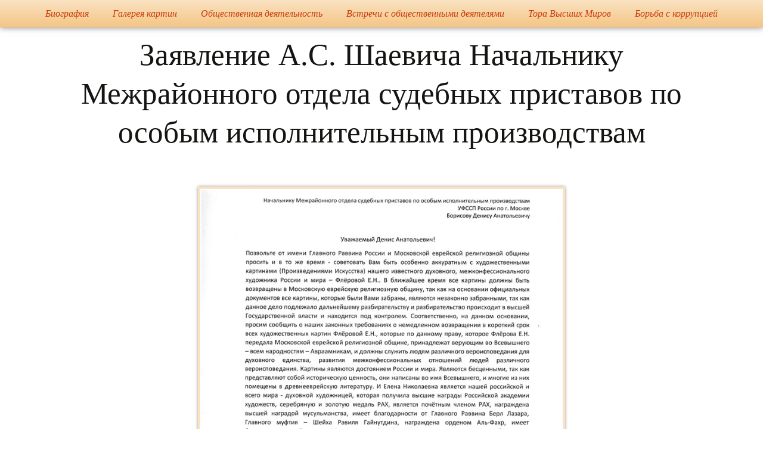

--- FILE ---
content_type: text/html; charset=UTF-8
request_url: https://flerova.ru/%D0%B0-%D1%81-%D1%88%D0%B0%D0%B5%D0%B2%D0%B8%D1%87-%D1%81%D1%83%D0%B4%D0%B5%D0%B1%D0%BD%D0%BE%D0%BC%D1%83-%D0%BF%D1%80%D0%B8%D1%81%D1%82%D0%B0%D0%B2%D1%83-2/
body_size: 10838
content:
<!DOCTYPE html>
<!--[if IE 7]>
<html class="ie ie7" lang="ru-RU">
<![endif]-->
<!--[if IE 8]>
<html class="ie ie8" lang="ru-RU">
<![endif]-->
<!--[if !(IE 7) & !(IE 8)]><!-->
<html lang="ru-RU">
<!--<![endif]-->
<head>
	<meta charset="UTF-8">
	<meta name="viewport" content="width=device-width">
	<title>Заявление А.С. Шаевича Начальнику Межрайонного отдела судебных приставов по особым исполнительным производствам | Флёрова Елена Николаевна</title>
	<link rel="profile" href="https://gmpg.org/xfn/11">
	<link rel="pingback" href="https://flerova.ru/xmlrpc.php">
	<!--[if lt IE 9]>
	<script src="https://flerova.ru/wp-content/themes/twentythirteen/js/html5.js"></script>
	<![endif]-->
	<meta name='robots' content='max-image-preview:large' />
<link rel='dns-prefetch' href='//fonts.googleapis.com' />
<link rel="alternate" type="application/rss+xml" title="Флёрова Елена Николаевна &raquo; Лента" href="https://flerova.ru/feed/" />
<link rel="alternate" type="application/rss+xml" title="Флёрова Елена Николаевна &raquo; Лента комментариев" href="https://flerova.ru/comments/feed/" />
<link rel="alternate" type="application/rss+xml" title="Флёрова Елена Николаевна &raquo; Лента комментариев к &laquo;Заявление А.С. Шаевича Начальнику Межрайонного отдела судебных приставов по особым исполнительным производствам&raquo;" href="https://flerova.ru/%d0%b0-%d1%81-%d1%88%d0%b0%d0%b5%d0%b2%d0%b8%d1%87-%d1%81%d1%83%d0%b4%d0%b5%d0%b1%d0%bd%d0%be%d0%bc%d1%83-%d0%bf%d1%80%d0%b8%d1%81%d1%82%d0%b0%d0%b2%d1%83-2/feed/" />
<script type="text/javascript">
/* <![CDATA[ */
window._wpemojiSettings = {"baseUrl":"https:\/\/s.w.org\/images\/core\/emoji\/15.0.3\/72x72\/","ext":".png","svgUrl":"https:\/\/s.w.org\/images\/core\/emoji\/15.0.3\/svg\/","svgExt":".svg","source":{"concatemoji":"https:\/\/flerova.ru\/wp-includes\/js\/wp-emoji-release.min.js?ver=6.5.2"}};
/*! This file is auto-generated */
!function(i,n){var o,s,e;function c(e){try{var t={supportTests:e,timestamp:(new Date).valueOf()};sessionStorage.setItem(o,JSON.stringify(t))}catch(e){}}function p(e,t,n){e.clearRect(0,0,e.canvas.width,e.canvas.height),e.fillText(t,0,0);var t=new Uint32Array(e.getImageData(0,0,e.canvas.width,e.canvas.height).data),r=(e.clearRect(0,0,e.canvas.width,e.canvas.height),e.fillText(n,0,0),new Uint32Array(e.getImageData(0,0,e.canvas.width,e.canvas.height).data));return t.every(function(e,t){return e===r[t]})}function u(e,t,n){switch(t){case"flag":return n(e,"\ud83c\udff3\ufe0f\u200d\u26a7\ufe0f","\ud83c\udff3\ufe0f\u200b\u26a7\ufe0f")?!1:!n(e,"\ud83c\uddfa\ud83c\uddf3","\ud83c\uddfa\u200b\ud83c\uddf3")&&!n(e,"\ud83c\udff4\udb40\udc67\udb40\udc62\udb40\udc65\udb40\udc6e\udb40\udc67\udb40\udc7f","\ud83c\udff4\u200b\udb40\udc67\u200b\udb40\udc62\u200b\udb40\udc65\u200b\udb40\udc6e\u200b\udb40\udc67\u200b\udb40\udc7f");case"emoji":return!n(e,"\ud83d\udc26\u200d\u2b1b","\ud83d\udc26\u200b\u2b1b")}return!1}function f(e,t,n){var r="undefined"!=typeof WorkerGlobalScope&&self instanceof WorkerGlobalScope?new OffscreenCanvas(300,150):i.createElement("canvas"),a=r.getContext("2d",{willReadFrequently:!0}),o=(a.textBaseline="top",a.font="600 32px Arial",{});return e.forEach(function(e){o[e]=t(a,e,n)}),o}function t(e){var t=i.createElement("script");t.src=e,t.defer=!0,i.head.appendChild(t)}"undefined"!=typeof Promise&&(o="wpEmojiSettingsSupports",s=["flag","emoji"],n.supports={everything:!0,everythingExceptFlag:!0},e=new Promise(function(e){i.addEventListener("DOMContentLoaded",e,{once:!0})}),new Promise(function(t){var n=function(){try{var e=JSON.parse(sessionStorage.getItem(o));if("object"==typeof e&&"number"==typeof e.timestamp&&(new Date).valueOf()<e.timestamp+604800&&"object"==typeof e.supportTests)return e.supportTests}catch(e){}return null}();if(!n){if("undefined"!=typeof Worker&&"undefined"!=typeof OffscreenCanvas&&"undefined"!=typeof URL&&URL.createObjectURL&&"undefined"!=typeof Blob)try{var e="postMessage("+f.toString()+"("+[JSON.stringify(s),u.toString(),p.toString()].join(",")+"));",r=new Blob([e],{type:"text/javascript"}),a=new Worker(URL.createObjectURL(r),{name:"wpTestEmojiSupports"});return void(a.onmessage=function(e){c(n=e.data),a.terminate(),t(n)})}catch(e){}c(n=f(s,u,p))}t(n)}).then(function(e){for(var t in e)n.supports[t]=e[t],n.supports.everything=n.supports.everything&&n.supports[t],"flag"!==t&&(n.supports.everythingExceptFlag=n.supports.everythingExceptFlag&&n.supports[t]);n.supports.everythingExceptFlag=n.supports.everythingExceptFlag&&!n.supports.flag,n.DOMReady=!1,n.readyCallback=function(){n.DOMReady=!0}}).then(function(){return e}).then(function(){var e;n.supports.everything||(n.readyCallback(),(e=n.source||{}).concatemoji?t(e.concatemoji):e.wpemoji&&e.twemoji&&(t(e.twemoji),t(e.wpemoji)))}))}((window,document),window._wpemojiSettings);
/* ]]> */
</script>
<style id='wp-emoji-styles-inline-css' type='text/css'>

	img.wp-smiley, img.emoji {
		display: inline !important;
		border: none !important;
		box-shadow: none !important;
		height: 1em !important;
		width: 1em !important;
		margin: 0 0.07em !important;
		vertical-align: -0.1em !important;
		background: none !important;
		padding: 0 !important;
	}
</style>
<link rel='stylesheet' id='wp-block-library-css' href='https://flerova.ru/wp-includes/css/dist/block-library/style.min.css?ver=6.5.2' type='text/css' media='all' />
<style id='classic-theme-styles-inline-css' type='text/css'>
/*! This file is auto-generated */
.wp-block-button__link{color:#fff;background-color:#32373c;border-radius:9999px;box-shadow:none;text-decoration:none;padding:calc(.667em + 2px) calc(1.333em + 2px);font-size:1.125em}.wp-block-file__button{background:#32373c;color:#fff;text-decoration:none}
</style>
<style id='global-styles-inline-css' type='text/css'>
body{--wp--preset--color--black: #000000;--wp--preset--color--cyan-bluish-gray: #abb8c3;--wp--preset--color--white: #ffffff;--wp--preset--color--pale-pink: #f78da7;--wp--preset--color--vivid-red: #cf2e2e;--wp--preset--color--luminous-vivid-orange: #ff6900;--wp--preset--color--luminous-vivid-amber: #fcb900;--wp--preset--color--light-green-cyan: #7bdcb5;--wp--preset--color--vivid-green-cyan: #00d084;--wp--preset--color--pale-cyan-blue: #8ed1fc;--wp--preset--color--vivid-cyan-blue: #0693e3;--wp--preset--color--vivid-purple: #9b51e0;--wp--preset--gradient--vivid-cyan-blue-to-vivid-purple: linear-gradient(135deg,rgba(6,147,227,1) 0%,rgb(155,81,224) 100%);--wp--preset--gradient--light-green-cyan-to-vivid-green-cyan: linear-gradient(135deg,rgb(122,220,180) 0%,rgb(0,208,130) 100%);--wp--preset--gradient--luminous-vivid-amber-to-luminous-vivid-orange: linear-gradient(135deg,rgba(252,185,0,1) 0%,rgba(255,105,0,1) 100%);--wp--preset--gradient--luminous-vivid-orange-to-vivid-red: linear-gradient(135deg,rgba(255,105,0,1) 0%,rgb(207,46,46) 100%);--wp--preset--gradient--very-light-gray-to-cyan-bluish-gray: linear-gradient(135deg,rgb(238,238,238) 0%,rgb(169,184,195) 100%);--wp--preset--gradient--cool-to-warm-spectrum: linear-gradient(135deg,rgb(74,234,220) 0%,rgb(151,120,209) 20%,rgb(207,42,186) 40%,rgb(238,44,130) 60%,rgb(251,105,98) 80%,rgb(254,248,76) 100%);--wp--preset--gradient--blush-light-purple: linear-gradient(135deg,rgb(255,206,236) 0%,rgb(152,150,240) 100%);--wp--preset--gradient--blush-bordeaux: linear-gradient(135deg,rgb(254,205,165) 0%,rgb(254,45,45) 50%,rgb(107,0,62) 100%);--wp--preset--gradient--luminous-dusk: linear-gradient(135deg,rgb(255,203,112) 0%,rgb(199,81,192) 50%,rgb(65,88,208) 100%);--wp--preset--gradient--pale-ocean: linear-gradient(135deg,rgb(255,245,203) 0%,rgb(182,227,212) 50%,rgb(51,167,181) 100%);--wp--preset--gradient--electric-grass: linear-gradient(135deg,rgb(202,248,128) 0%,rgb(113,206,126) 100%);--wp--preset--gradient--midnight: linear-gradient(135deg,rgb(2,3,129) 0%,rgb(40,116,252) 100%);--wp--preset--font-size--small: 13px;--wp--preset--font-size--medium: 20px;--wp--preset--font-size--large: 36px;--wp--preset--font-size--x-large: 42px;--wp--preset--spacing--20: 0.44rem;--wp--preset--spacing--30: 0.67rem;--wp--preset--spacing--40: 1rem;--wp--preset--spacing--50: 1.5rem;--wp--preset--spacing--60: 2.25rem;--wp--preset--spacing--70: 3.38rem;--wp--preset--spacing--80: 5.06rem;--wp--preset--shadow--natural: 6px 6px 9px rgba(0, 0, 0, 0.2);--wp--preset--shadow--deep: 12px 12px 50px rgba(0, 0, 0, 0.4);--wp--preset--shadow--sharp: 6px 6px 0px rgba(0, 0, 0, 0.2);--wp--preset--shadow--outlined: 6px 6px 0px -3px rgba(255, 255, 255, 1), 6px 6px rgba(0, 0, 0, 1);--wp--preset--shadow--crisp: 6px 6px 0px rgba(0, 0, 0, 1);}:where(.is-layout-flex){gap: 0.5em;}:where(.is-layout-grid){gap: 0.5em;}body .is-layout-flow > .alignleft{float: left;margin-inline-start: 0;margin-inline-end: 2em;}body .is-layout-flow > .alignright{float: right;margin-inline-start: 2em;margin-inline-end: 0;}body .is-layout-flow > .aligncenter{margin-left: auto !important;margin-right: auto !important;}body .is-layout-constrained > .alignleft{float: left;margin-inline-start: 0;margin-inline-end: 2em;}body .is-layout-constrained > .alignright{float: right;margin-inline-start: 2em;margin-inline-end: 0;}body .is-layout-constrained > .aligncenter{margin-left: auto !important;margin-right: auto !important;}body .is-layout-constrained > :where(:not(.alignleft):not(.alignright):not(.alignfull)){max-width: var(--wp--style--global--content-size);margin-left: auto !important;margin-right: auto !important;}body .is-layout-constrained > .alignwide{max-width: var(--wp--style--global--wide-size);}body .is-layout-flex{display: flex;}body .is-layout-flex{flex-wrap: wrap;align-items: center;}body .is-layout-flex > *{margin: 0;}body .is-layout-grid{display: grid;}body .is-layout-grid > *{margin: 0;}:where(.wp-block-columns.is-layout-flex){gap: 2em;}:where(.wp-block-columns.is-layout-grid){gap: 2em;}:where(.wp-block-post-template.is-layout-flex){gap: 1.25em;}:where(.wp-block-post-template.is-layout-grid){gap: 1.25em;}.has-black-color{color: var(--wp--preset--color--black) !important;}.has-cyan-bluish-gray-color{color: var(--wp--preset--color--cyan-bluish-gray) !important;}.has-white-color{color: var(--wp--preset--color--white) !important;}.has-pale-pink-color{color: var(--wp--preset--color--pale-pink) !important;}.has-vivid-red-color{color: var(--wp--preset--color--vivid-red) !important;}.has-luminous-vivid-orange-color{color: var(--wp--preset--color--luminous-vivid-orange) !important;}.has-luminous-vivid-amber-color{color: var(--wp--preset--color--luminous-vivid-amber) !important;}.has-light-green-cyan-color{color: var(--wp--preset--color--light-green-cyan) !important;}.has-vivid-green-cyan-color{color: var(--wp--preset--color--vivid-green-cyan) !important;}.has-pale-cyan-blue-color{color: var(--wp--preset--color--pale-cyan-blue) !important;}.has-vivid-cyan-blue-color{color: var(--wp--preset--color--vivid-cyan-blue) !important;}.has-vivid-purple-color{color: var(--wp--preset--color--vivid-purple) !important;}.has-black-background-color{background-color: var(--wp--preset--color--black) !important;}.has-cyan-bluish-gray-background-color{background-color: var(--wp--preset--color--cyan-bluish-gray) !important;}.has-white-background-color{background-color: var(--wp--preset--color--white) !important;}.has-pale-pink-background-color{background-color: var(--wp--preset--color--pale-pink) !important;}.has-vivid-red-background-color{background-color: var(--wp--preset--color--vivid-red) !important;}.has-luminous-vivid-orange-background-color{background-color: var(--wp--preset--color--luminous-vivid-orange) !important;}.has-luminous-vivid-amber-background-color{background-color: var(--wp--preset--color--luminous-vivid-amber) !important;}.has-light-green-cyan-background-color{background-color: var(--wp--preset--color--light-green-cyan) !important;}.has-vivid-green-cyan-background-color{background-color: var(--wp--preset--color--vivid-green-cyan) !important;}.has-pale-cyan-blue-background-color{background-color: var(--wp--preset--color--pale-cyan-blue) !important;}.has-vivid-cyan-blue-background-color{background-color: var(--wp--preset--color--vivid-cyan-blue) !important;}.has-vivid-purple-background-color{background-color: var(--wp--preset--color--vivid-purple) !important;}.has-black-border-color{border-color: var(--wp--preset--color--black) !important;}.has-cyan-bluish-gray-border-color{border-color: var(--wp--preset--color--cyan-bluish-gray) !important;}.has-white-border-color{border-color: var(--wp--preset--color--white) !important;}.has-pale-pink-border-color{border-color: var(--wp--preset--color--pale-pink) !important;}.has-vivid-red-border-color{border-color: var(--wp--preset--color--vivid-red) !important;}.has-luminous-vivid-orange-border-color{border-color: var(--wp--preset--color--luminous-vivid-orange) !important;}.has-luminous-vivid-amber-border-color{border-color: var(--wp--preset--color--luminous-vivid-amber) !important;}.has-light-green-cyan-border-color{border-color: var(--wp--preset--color--light-green-cyan) !important;}.has-vivid-green-cyan-border-color{border-color: var(--wp--preset--color--vivid-green-cyan) !important;}.has-pale-cyan-blue-border-color{border-color: var(--wp--preset--color--pale-cyan-blue) !important;}.has-vivid-cyan-blue-border-color{border-color: var(--wp--preset--color--vivid-cyan-blue) !important;}.has-vivid-purple-border-color{border-color: var(--wp--preset--color--vivid-purple) !important;}.has-vivid-cyan-blue-to-vivid-purple-gradient-background{background: var(--wp--preset--gradient--vivid-cyan-blue-to-vivid-purple) !important;}.has-light-green-cyan-to-vivid-green-cyan-gradient-background{background: var(--wp--preset--gradient--light-green-cyan-to-vivid-green-cyan) !important;}.has-luminous-vivid-amber-to-luminous-vivid-orange-gradient-background{background: var(--wp--preset--gradient--luminous-vivid-amber-to-luminous-vivid-orange) !important;}.has-luminous-vivid-orange-to-vivid-red-gradient-background{background: var(--wp--preset--gradient--luminous-vivid-orange-to-vivid-red) !important;}.has-very-light-gray-to-cyan-bluish-gray-gradient-background{background: var(--wp--preset--gradient--very-light-gray-to-cyan-bluish-gray) !important;}.has-cool-to-warm-spectrum-gradient-background{background: var(--wp--preset--gradient--cool-to-warm-spectrum) !important;}.has-blush-light-purple-gradient-background{background: var(--wp--preset--gradient--blush-light-purple) !important;}.has-blush-bordeaux-gradient-background{background: var(--wp--preset--gradient--blush-bordeaux) !important;}.has-luminous-dusk-gradient-background{background: var(--wp--preset--gradient--luminous-dusk) !important;}.has-pale-ocean-gradient-background{background: var(--wp--preset--gradient--pale-ocean) !important;}.has-electric-grass-gradient-background{background: var(--wp--preset--gradient--electric-grass) !important;}.has-midnight-gradient-background{background: var(--wp--preset--gradient--midnight) !important;}.has-small-font-size{font-size: var(--wp--preset--font-size--small) !important;}.has-medium-font-size{font-size: var(--wp--preset--font-size--medium) !important;}.has-large-font-size{font-size: var(--wp--preset--font-size--large) !important;}.has-x-large-font-size{font-size: var(--wp--preset--font-size--x-large) !important;}
.wp-block-navigation a:where(:not(.wp-element-button)){color: inherit;}
:where(.wp-block-post-template.is-layout-flex){gap: 1.25em;}:where(.wp-block-post-template.is-layout-grid){gap: 1.25em;}
:where(.wp-block-columns.is-layout-flex){gap: 2em;}:where(.wp-block-columns.is-layout-grid){gap: 2em;}
.wp-block-pullquote{font-size: 1.5em;line-height: 1.6;}
</style>
<link rel='stylesheet' id='twentythirteen-fonts-css' href='https://fonts.googleapis.com/css?family=Source+Sans+Pro%3A300%2C400%2C700%2C300italic%2C400italic%2C700italic%7CBitter%3A400%2C700&#038;subset=latin%2Clatin-ext' type='text/css' media='all' />
<link rel='stylesheet' id='genericons-css' href='https://flerova.ru/wp-content/themes/twentythirteen/genericons/genericons.css?ver=3.03' type='text/css' media='all' />
<link rel='stylesheet' id='twentythirteen-style-css' href='https://flerova.ru/wp-content/themes/twentythirteen/style.css?ver=2013-07-18' type='text/css' media='all' />
<!--[if lt IE 9]>
<link rel='stylesheet' id='twentythirteen-ie-css' href='https://flerova.ru/wp-content/themes/twentythirteen/css/ie.css?ver=2013-07-18' type='text/css' media='all' />
<![endif]-->
<link rel='stylesheet' id='slb_core-css' href='https://flerova.ru/wp-content/plugins/simple-lightbox/client/css/app.css?ver=2.9.3' type='text/css' media='all' />
<script type="text/javascript" src="https://flerova.ru/wp-includes/js/jquery/jquery.min.js?ver=3.7.1" id="jquery-core-js"></script>
<script type="text/javascript" src="https://flerova.ru/wp-includes/js/jquery/jquery-migrate.min.js?ver=3.4.1" id="jquery-migrate-js"></script>
<link rel="https://api.w.org/" href="https://flerova.ru/wp-json/" /><link rel="alternate" type="application/json" href="https://flerova.ru/wp-json/wp/v2/pages/5953" /><link rel="EditURI" type="application/rsd+xml" title="RSD" href="https://flerova.ru/xmlrpc.php?rsd" />
<meta name="generator" content="WordPress 6.5.2" />
<link rel="canonical" href="https://flerova.ru/%d0%b0-%d1%81-%d1%88%d0%b0%d0%b5%d0%b2%d0%b8%d1%87-%d1%81%d1%83%d0%b4%d0%b5%d0%b1%d0%bd%d0%be%d0%bc%d1%83-%d0%bf%d1%80%d0%b8%d1%81%d1%82%d0%b0%d0%b2%d1%83-2/" />
<link rel='shortlink' href='https://flerova.ru/?p=5953' />
<link rel="alternate" type="application/json+oembed" href="https://flerova.ru/wp-json/oembed/1.0/embed?url=https%3A%2F%2Fflerova.ru%2F%25d0%25b0-%25d1%2581-%25d1%2588%25d0%25b0%25d0%25b5%25d0%25b2%25d0%25b8%25d1%2587-%25d1%2581%25d1%2583%25d0%25b4%25d0%25b5%25d0%25b1%25d0%25bd%25d0%25be%25d0%25bc%25d1%2583-%25d0%25bf%25d1%2580%25d0%25b8%25d1%2581%25d1%2582%25d0%25b0%25d0%25b2%25d1%2583-2%2F" />
<link rel="alternate" type="text/xml+oembed" href="https://flerova.ru/wp-json/oembed/1.0/embed?url=https%3A%2F%2Fflerova.ru%2F%25d0%25b0-%25d1%2581-%25d1%2588%25d0%25b0%25d0%25b5%25d0%25b2%25d0%25b8%25d1%2587-%25d1%2581%25d1%2583%25d0%25b4%25d0%25b5%25d0%25b1%25d0%25bd%25d0%25be%25d0%25bc%25d1%2583-%25d0%25bf%25d1%2580%25d0%25b8%25d1%2581%25d1%2582%25d0%25b0%25d0%25b2%25d1%2583-2%2F&#038;format=xml" />
	<style type="text/css" id="twentythirteen-header-css">
			.site-title,
		.site-description {
			position: absolute;
			clip: rect(1px 1px 1px 1px); /* IE7 */
			clip: rect(1px, 1px, 1px, 1px);
		}
			.site-header .home-link {
			min-height: 0;
		}
		</style>
	<link rel="icon" href="https://flerova.ru/wp-content/uploads/2021/06/cropped-medal-e1624120700971-32x32.jpg" sizes="32x32" />
<link rel="icon" href="https://flerova.ru/wp-content/uploads/2021/06/cropped-medal-e1624120700971-192x192.jpg" sizes="192x192" />
<link rel="apple-touch-icon" href="https://flerova.ru/wp-content/uploads/2021/06/cropped-medal-e1624120700971-180x180.jpg" />
<meta name="msapplication-TileImage" content="https://flerova.ru/wp-content/uploads/2021/06/cropped-medal-e1624120700971-270x270.jpg" />
</head>

<body class="page-template-default page page-id-5953 single-author no-avatars">
<!-- Yandex.Metrika counter -->
<script type="text/javascript">
    (function (d, w, c) {
        (w[c] = w[c] || []).push(function() {
            try {
                w.yaCounter34273050 = new Ya.Metrika({
                    id:34273050,
                    clickmap:true,
                    trackLinks:true,
                    accurateTrackBounce:true,
                    webvisor:true
                });
            } catch(e) { }
        });

        var n = d.getElementsByTagName("script")[0],
            s = d.createElement("script"),
            f = function () { n.parentNode.insertBefore(s, n); };
        s.type = "text/javascript";
        s.async = true;
        s.src = "https://mc.yandex.ru/metrika/watch.js";

        if (w.opera == "[object Opera]") {
            d.addEventListener("DOMContentLoaded", f, false);
        } else { f(); }
    })(document, window, "yandex_metrika_callbacks");
</script>
<noscript><div><img src="https://mc.yandex.ru/watch/34273050" style="position:absolute; left:-9999px;" alt="" /></div></noscript>
<!-- /Yandex.Metrika counter -->
		<header id="masthead" class="site-header" role="banner">
			<a class="home-link" href="https://flerova.ru/" title="Флёрова Елена Николаевна" rel="home">
				<h1 class="site-title">Флёрова Елена Николаевна</h1>
				<h2 class="site-description">Художник, Официальный сайт</h2>
			</a>

			<div id="navbar" class="navbar">
				<nav id="site-navigation" class="navigation main-navigation" role="navigation">
					<button class="menu-toggle">Навигация</button>
					<a class="screen-reader-text skip-link" href="#content" title="Переход">Переход</a>
					<div class="menu-navigation-container"><ul id="primary-menu" class="nav-menu"><li id="menu-item-96" class="menu-item menu-item-type-post_type menu-item-object-page menu-item-home menu-item-has-children menu-item-96"><a href="https://flerova.ru/">Биография</a>
<ul class="sub-menu">
	<li id="menu-item-7354" class="menu-item menu-item-type-post_type menu-item-object-page menu-item-7354"><a href="https://flerova.ru/%d0%b8%d0%bd%d1%84%d0%be%d1%80%d0%bc%d0%b0%d1%86%d0%b8%d1%8f-%d0%be-%d0%b8%d0%b7%d0%b2%d0%b5%d1%81%d1%82%d0%bd%d0%be%d1%81%d1%82%d0%b8/">Информация</a></li>
	<li id="menu-item-3696" class="menu-item menu-item-type-post_type menu-item-object-page menu-item-3696"><a href="https://flerova.ru/%d0%b3%d1%80%d0%b0%d0%bc%d0%be%d1%82%d1%8b/">Грамоты</a></li>
	<li id="menu-item-3697" class="menu-item menu-item-type-post_type menu-item-object-page menu-item-has-children menu-item-3697"><a href="https://flerova.ru/%d0%bf%d1%83%d0%b1%d0%bb%d0%b8%d0%ba%d0%b0%d1%86%d0%b8%d0%b8-%d0%b2-%d0%bf%d1%80%d0%b5%d1%81%d1%81%d0%b5/">Публикации в прессе</a>
	<ul class="sub-menu">
		<li id="menu-item-4081" class="menu-item menu-item-type-post_type menu-item-object-page menu-item-4081"><a href="https://flerova.ru/%d0%b6%d1%83%d1%80%d0%bd%d0%b0%d0%bb-%d0%ba%d1%83%d0%bb%d1%8c%d1%82%d1%83%d1%80%d0%b0/">Журнал Культура</a></li>
	</ul>
</li>
	<li id="menu-item-3917" class="menu-item menu-item-type-post_type menu-item-object-page menu-item-3917"><a href="https://flerova.ru/%d1%83%d1%87%d0%b5%d0%bd%d0%b8%d0%ba%d0%b8-%d0%b8-%d1%83%d1%87%d0%b5%d0%bd%d0%b8%d1%86%d1%8b-%d0%b5%d0%bb%d0%b5%d0%bd%d1%8b-%d1%84%d0%bb%d1%91%d1%80%d0%be%d0%b2%d0%be%d0%b9/">Ученики и ученицы</a></li>
</ul>
</li>
<li id="menu-item-59" class="menu-item menu-item-type-post_type menu-item-object-page menu-item-has-children menu-item-59"><a href="https://flerova.ru/%d0%ba%d0%b0%d1%80%d1%82%d0%b8%d0%bd%d1%8b/">Галерея картин</a>
<ul class="sub-menu">
	<li id="menu-item-3688" class="menu-item menu-item-type-post_type menu-item-object-page menu-item-3688"><a href="https://flerova.ru/%d0%bf%d0%be%d1%80%d1%82%d1%80%d0%b5%d1%82%d1%8b/">Портреты</a></li>
	<li id="menu-item-3689" class="menu-item menu-item-type-post_type menu-item-object-page menu-item-3689"><a href="https://flerova.ru/%d0%b5%d0%b2%d1%80%d0%b5%d0%b9%d1%81%d0%ba%d0%b0%d1%8f-%d0%b6%d0%b8%d0%b2%d0%be%d0%bf%d0%b8%d1%81%d1%8c/">Еврейская Живопись</a></li>
	<li id="menu-item-3690" class="menu-item menu-item-type-post_type menu-item-object-page menu-item-3690"><a href="https://flerova.ru/%d0%b5%d0%b2%d1%80%d0%be%d0%bf%d0%b5%d0%b9%d1%81%d0%ba%d0%b0%d1%8f-%d0%b6%d0%b8%d0%b2%d0%be%d0%bf%d0%b8%d1%81%d1%8c/">Европейская Живопись</a></li>
	<li id="menu-item-3691" class="menu-item menu-item-type-post_type menu-item-object-page menu-item-3691"><a href="https://flerova.ru/%d0%bf%d1%80%d0%b0%d0%b2%d0%be%d1%81%d0%bb%d0%b0%d0%b2%d0%bd%d0%b0%d1%8f-%d0%b6%d0%b8%d0%b2%d0%be%d0%bf%d0%b8%d1%81%d1%8c/">Православная Живопись</a></li>
	<li id="menu-item-3692" class="menu-item menu-item-type-post_type menu-item-object-page menu-item-3692"><a href="https://flerova.ru/%d0%bc%d1%83%d1%81%d1%83%d0%bb%d1%8c%d0%bc%d0%b0%d0%bd%d1%81%d0%ba%d0%b0%d1%8f-%d0%b6%d0%b8%d0%b2%d0%be%d0%bf%d0%b8%d1%81%d1%8c/">Мусульманская Живопись</a></li>
	<li id="menu-item-3695" class="menu-item menu-item-type-post_type menu-item-object-page menu-item-3695"><a href="https://flerova.ru/%d0%b3%d1%80%d0%b0%d1%84%d0%b8%d0%ba%d0%b0/">Графика</a></li>
	<li id="menu-item-7603" class="menu-item menu-item-type-post_type menu-item-object-page menu-item-7603"><a href="https://flerova.ru/%d0%ba%d0%b0%d1%82%d0%b0%d0%bb%d0%be%d0%b3-%d0%b3%d0%be%d1%81%d1%83%d0%b4%d0%b0%d1%80%d1%81%d1%82%d0%b2%d0%b5%d0%bd%d0%bd%d0%b0%d1%8f-%d0%b4%d1%83%d0%bc%d0%b0-%d1%80%d1%84/">Каталог «Государственная Дума Федерального Собрания РФ»</a></li>
	<li id="menu-item-7336" class="menu-item menu-item-type-post_type menu-item-object-page menu-item-7336"><a href="https://flerova.ru/%d1%82%d0%be%d1%80%d0%b0-%d0%b8-%d0%b8%d1%81%d1%82%d0%be%d1%80%d0%b8%d1%8f/">Каталог «Тора и История»</a></li>
	<li id="menu-item-7780" class="menu-item menu-item-type-post_type menu-item-object-page menu-item-7780"><a href="https://flerova.ru/%d0%ba%d0%b0%d1%82%d0%b0%d0%bb%d0%be%d0%b3-%d0%bb%d0%b5%d0%bd%d0%b8%d0%bd%d1%81%d0%ba%d0%b0%d1%8f-%d0%b1%d0%b8%d0%b1%d0%bb%d0%b8%d0%be%d1%82%d0%b5%d0%ba%d0%b0/">Каталог «Российская Государственная Библиотека»</a></li>
	<li id="menu-item-3694" class="menu-item menu-item-type-post_type menu-item-object-page menu-item-3694"><a href="https://flerova.ru/%d0%ba%d0%be%d0%bb%d0%bb%d0%b5%d0%ba%d1%86%d0%b8%d0%be%d0%bd%d0%bd%d0%b0%d1%8f-%d1%81%d0%b5%d1%80%d0%b8%d1%8f-%d0%b0%d0%bd%d0%b3%d0%bb%d0%b8%d0%b9%d1%81%d0%ba%d0%b8%d0%b9-%d0%ba%d0%bb%d1%83%d0%b1/">Коллекционная Серия: «Английский Клуб»</a></li>
	<li id="menu-item-6422" class="menu-item menu-item-type-post_type menu-item-object-page menu-item-6422"><a href="https://flerova.ru/%d0%bb%d0%b8%d1%87%d0%bd%d1%8b%d0%b5-%d0%ba%d0%be%d0%bb%d0%bb%d0%b5%d0%ba%d1%86%d0%b8%d0%b8-%d0%b5-%d0%bd-%d1%84%d0%bb%d1%91%d1%80%d0%be%d0%b2%d0%be%d0%b9/">Личные Коллекции Елены Николаевны Флёровой</a></li>
	<li id="menu-item-9066" class="menu-item menu-item-type-post_type menu-item-object-page menu-item-9066"><a href="https://flerova.ru/%d0%b8%d0%bd%d1%84%d0%be%d1%80%d0%bc%d0%b0%d1%86%d0%b8%d1%8f-%d0%be-%d1%81%d0%b2%d0%b5%d1%80%d1%85-%d0%bf%d0%be%d0%bf%d1%83%d0%bb%d1%8f%d1%80%d0%bd%d0%be%d1%81%d1%82%d0%b8-%d1%81%d1%82%d0%be%d0%b8/">Стоимость картин на мировом рынке</a></li>
</ul>
</li>
<li id="menu-item-60" class="menu-item menu-item-type-post_type menu-item-object-page menu-item-60"><a href="https://flerova.ru/%d0%be%d0%b1%d1%89%d0%b5%d1%81%d1%82%d0%b2%d0%b5%d0%bd%d0%bd%d0%b0%d1%8f-%d0%b4%d0%b5%d1%8f%d1%82%d0%b5%d0%bb%d1%8c%d0%bd%d0%be%d1%81%d1%82%d1%8c/">Общественная деятельность</a></li>
<li id="menu-item-58" class="menu-item menu-item-type-post_type menu-item-object-page menu-item-58"><a href="https://flerova.ru/%d0%b2%d1%81%d1%82%d1%80%d0%b5%d1%87%d0%b8-%d1%81-%d0%be%d0%b1%d1%89%d0%b5%d1%81%d1%82%d0%b2%d0%b5%d0%bd%d0%bd%d1%8b%d0%bc%d0%b8-%d0%b4%d0%b5%d1%8f%d1%82%d0%b5%d0%bb%d1%8f%d0%bc%d0%b8/">Встречи с общественными деятелями</a></li>
<li id="menu-item-5882" class="menu-item menu-item-type-post_type menu-item-object-page menu-item-has-children menu-item-5882"><a href="https://flerova.ru/%d1%82%d0%be%d1%80%d0%b0-%d0%b2%d1%8b%d1%81%d1%88%d0%b8%d1%85-%d0%bc%d0%b8%d1%80%d0%be%d0%b2/">Тора Высших Миров</a>
<ul class="sub-menu">
	<li id="menu-item-8479" class="menu-item menu-item-type-post_type menu-item-object-page menu-item-8479"><a href="https://flerova.ru/%d0%b7%d0%b0%d0%ba%d0%be%d0%bd-%d1%80%d0%b0%d1%81%d0%bf%d1%80%d0%b5%d0%b4%d0%b5%d0%bb%d0%b5%d0%bd%d0%b8%d1%8f-%d1%8d%d0%bd%d0%b5%d1%80%d0%b3%d0%b8%d0%b8/">&#171;Закон распределения энергии&#187; и &#171;Наука о жизни&#187;</a></li>
	<li id="menu-item-4227" class="menu-item menu-item-type-post_type menu-item-object-page menu-item-has-children menu-item-4227"><a href="https://flerova.ru/%d0%bf%d1%80%d0%b5%d0%b7%d0%b8%d0%b4%d0%b5%d0%bd%d1%82-%d0%b2%d1%81%d0%b5%d0%bc%d0%b8%d1%80%d0%bd%d0%be%d0%b3%d0%be-%d1%86%d0%b5%d0%bd%d1%82%d1%80%d0%b0-%d0%b7%d0%be%d0%b0%d1%80/">Президент Торы Высших Миров</a>
	<ul class="sub-menu">
		<li id="menu-item-5342" class="menu-item menu-item-type-post_type menu-item-object-page menu-item-5342"><a href="https://flerova.ru/%d0%b5%d1%84%d0%b8%d0%bc-%d0%bf%d0%b5%d1%82%d1%80%d0%be%d0%b2-%d0%b2%d1%8b%d1%81%d1%82%d1%83%d0%bf%d0%bb%d0%b5%d0%bd%d0%b8%d1%8f/">Выступления президента Торы Высших Миров</a></li>
		<li id="menu-item-9036" class="menu-item menu-item-type-post_type menu-item-object-page menu-item-9036"><a href="https://flerova.ru/%d1%8e%d0%bd%d0%be%d1%88%d0%b5%d1%81%d0%ba%d0%b8%d0%b5-%d1%81%d1%82%d0%b8%d1%85%d0%b8/">Стихотворения</a></li>
		<li id="menu-item-5341" class="menu-item menu-item-type-post_type menu-item-object-page menu-item-5341"><a href="https://flerova.ru/%d0%bf%d0%b5%d0%bd%d0%b8%d0%b5/">Пение</a></li>
	</ul>
</li>
	<li id="menu-item-8385" class="menu-item menu-item-type-post_type menu-item-object-page menu-item-home menu-item-8385"><a href="https://flerova.ru/">1-й Вице-Президент Торы Высших Миров</a></li>
	<li id="menu-item-8327" class="menu-item menu-item-type-post_type menu-item-object-page menu-item-8327"><a href="https://flerova.ru/%d0%bf%d0%bb%d0%b0%d0%bd%d0%b5%d1%82%d0%b0-%d0%bf%d0%be%d0%b3%d0%b8%d0%b1%d0%b0%d0%b5%d1%82/">Планета погибает</a></li>
</ul>
</li>
<li id="menu-item-10190" class="menu-item menu-item-type-post_type menu-item-object-page menu-item-has-children menu-item-10190"><a href="https://flerova.ru/%d0%bf%d0%be%d0%b4%d0%b4%d0%b5%d1%80%d0%b6%d0%ba%d0%b0-%d0%bd%d0%b0%d1%80%d0%be%d0%b4%d0%b0/">Борьба с коррупцией</a>
<ul class="sub-menu">
	<li id="menu-item-5297" class="menu-item menu-item-type-post_type menu-item-object-page menu-item-has-children menu-item-5297"><a href="https://flerova.ru/%d0%b7%d0%b0%d1%8f%d0%b2%d0%bb%d0%b5%d0%bd%d0%b8%d1%8f-%d0%bd%d0%b0-%d0%ba%d0%be%d0%b1%d0%b7%d0%be%d0%bd%d0%b0/">Государственный Переворот 2016-2018</a>
	<ul class="sub-menu">
		<li id="menu-item-5307" class="menu-item menu-item-type-post_type menu-item-object-page menu-item-has-children menu-item-5307"><a href="https://flerova.ru/%d0%b4%d0%be%d0%ba%d1%83%d0%bc%d0%b5%d0%bd%d1%82%d1%8b/">Суд над Кобзоном</a>
		<ul class="sub-menu">
			<li id="menu-item-7919" class="menu-item menu-item-type-post_type menu-item-object-page menu-item-7919"><a href="https://flerova.ru/%d0%b2%d0%bd%d1%83%d0%ba-%d0%be%d0%bb%d0%b8%d0%b3%d0%b0%d1%80%d1%85%d0%b0-%d0%bf%d1%80%d0%be%d1%85%d0%be%d1%80%d0%be%d0%b2%d0%b0-%d0%bb%d0%b8%d1%88%d0%b8%d0%bb%d1%81%d1%8f-%d0%bd%d0%b0%d1%81%d0%bb/">Иосиф Кобзон ограбил Флёрову Е.Н. и обидел внука миллиардера Михаила Прохорова</a></li>
			<li id="menu-item-5323" class="menu-item menu-item-type-post_type menu-item-object-page menu-item-5323"><a href="https://flerova.ru/amalek/">Мировая сенсация – Кобзон является Амалеком</a></li>
			<li id="menu-item-5320" class="menu-item menu-item-type-post_type menu-item-object-page menu-item-5320"><a href="https://flerova.ru/%d0%ba%d0%be%d0%b1%d0%b7%d0%be%d0%bd%d0%b0-%d0%be%d0%b1%d0%b2%d0%b8%d0%bd%d0%b8%d0%bb%d0%b8-%d0%b2-%d0%b7%d0%b0%d0%ba%d0%b0%d0%b7%d0%b5-%d1%8f%d0%bf%d0%be%d0%bd%d1%87%d0%b8%d0%ba%d0%b0-%d0%b8-%d0%ba/">Кобзона обвинили в заказе Япончика и Калмановича</a></li>
			<li id="menu-item-5318" class="menu-item menu-item-type-post_type menu-item-object-page menu-item-5318"><a href="https://flerova.ru/%d0%b4%d0%b5%d0%bb%d0%be-%d1%82%d0%be%d0%bc-1/">Дело: Том 1</a></li>
			<li id="menu-item-5319" class="menu-item menu-item-type-post_type menu-item-object-page menu-item-5319"><a href="https://flerova.ru/%d0%b4%d0%b5%d0%bb%d0%be-%d1%82%d0%be%d0%bc-2/">Дело: Том 2</a></li>
			<li id="menu-item-5322" class="menu-item menu-item-type-post_type menu-item-object-page menu-item-5322"><a href="https://flerova.ru/%d0%ba%d0%be%d0%bc%d0%bf%d1%80%d0%be%d0%bc%d0%b0%d1%82-%d0%bd%d0%b0-%d0%ba%d0%be%d0%b1%d0%b7%d0%be%d0%bd%d0%b0/">Компромат на Кобзона</a></li>
			<li id="menu-item-5321" class="menu-item menu-item-type-post_type menu-item-object-page menu-item-5321"><a href="https://flerova.ru/%d0%ba%d0%be%d0%bb%d0%bb%d0%b5%d0%ba%d1%86%d0%b8%d1%8f-%d0%ba%d0%be%d0%b1%d0%b7%d0%be%d0%bd%d0%b0/">Коллекция малой пластики И.Д. Кобзона</a></li>
		</ul>
</li>
	</ul>
</li>
</ul>
</li>
</ul></div>				</nav><!-- #site-navigation -->
			</div><!-- #navbar -->
		</header><!-- #masthead -->

	<div id="page" class="hfeed site">
		<div id="headerdiv" class="headerdiv">
		</div><!-- #headerdiv -->

		<div id="main" class="site-main">
	<div id="primary" class="content-area">
		<div id="content" class="site-content" role="main">

						
				<article id="post-5953" class="post-5953 page type-page status-publish hentry">
					<header class="entry-header">
						
						<h1 class="entry-title">Заявление А.С. Шаевича Начальнику Межрайонного отдела судебных приставов по особым исполнительным производствам</h1>
					</header><!-- .entry-header -->

					<div class="entry-content">
						<p><div id='gallery-1' class='gallery galleryid-5953 gallery-columns-1 gallery-size-large'><figure class='gallery-item'>
			<div class='gallery-icon portrait'>
				<a href="https://flerova.ru/%d0%b1%d0%bb%d0%b0%d0%b3%d0%be%d0%b4%d0%b0%d1%80%d0%bd%d0%be%d1%81%d1%82%d1%8c-%d0%b0-%d1%81-%d1%88%d0%b0%d0%b5%d0%b2%d0%b8%d1%87%d0%b0/2016-06-21-0007/" data-slb-active="1" data-slb-asset="1448841442" data-slb-internal="5934" data-slb-group="auto_1"><img fetchpriority="high" decoding="async" width="604" height="870" src="https://flerova.ru/wp-content/uploads/2016/06/2016-06-21-0007-711x1024.jpg" class="attachment-large size-large" alt="" aria-describedby="gallery-1-5934" srcset="https://flerova.ru/wp-content/uploads/2016/06/2016-06-21-0007.jpg 711w, https://flerova.ru/wp-content/uploads/2016/06/2016-06-21-0007-208x300.jpg 208w" sizes="(max-width: 604px) 100vw, 604px" /></a>
			</div>
				<figcaption class='wp-caption-text gallery-caption' id='gallery-1-5934'>
				Письмо А.С. Шаевича Начальнику Межрайонного отдела судебных приставов
				</figcaption></figure>
		</div>
</p>
											</div><!-- .entry-content -->

					<footer class="entry-meta">
											</footer><!-- .entry-meta -->
				</article><!-- #post -->

				
<div id="comments" class="comments-area">

	
		<div id="respond" class="comment-respond">
		<h3 id="reply-title" class="comment-reply-title">Добавить комментарий <small><a rel="nofollow" id="cancel-comment-reply-link" href="/%D0%B0-%D1%81-%D1%88%D0%B0%D0%B5%D0%B2%D0%B8%D1%87-%D1%81%D1%83%D0%B4%D0%B5%D0%B1%D0%BD%D0%BE%D0%BC%D1%83-%D0%BF%D1%80%D0%B8%D1%81%D1%82%D0%B0%D0%B2%D1%83-2/#respond" style="display:none;">Отменить ответ</a></small></h3><form action="https://flerova.ru/wp-comments-post.php" method="post" id="commentform" class="comment-form" novalidate><p class="comment-notes"><span id="email-notes">Ваш адрес email не будет опубликован.</span> <span class="required-field-message">Обязательные поля помечены <span class="required">*</span></span></p><p class="comment-form-comment"><label for="comment">Комментарий <span class="required">*</span></label> <textarea id="comment" name="comment" cols="45" rows="8" maxlength="65525" required></textarea></p><p class="comment-form-author"><label for="author">Имя <span class="required">*</span></label> <input id="author" name="author" type="text" value="" size="30" maxlength="245" autocomplete="name" required /></p>
<p class="comment-form-email"><label for="email">Email <span class="required">*</span></label> <input id="email" name="email" type="email" value="" size="30" maxlength="100" aria-describedby="email-notes" autocomplete="email" required /></p>
<p class="comment-form-cookies-consent"><input id="wp-comment-cookies-consent" name="wp-comment-cookies-consent" type="checkbox" value="yes" /> <label for="wp-comment-cookies-consent">Сохранить моё имя, email и адрес сайта в этом браузере для последующих моих комментариев.</label></p>
<p class="form-submit"><input name="submit" type="submit" id="submit" class="submit" value="Отправить комментарий" /> <input type='hidden' name='comment_post_ID' value='5953' id='comment_post_ID' />
<input type='hidden' name='comment_parent' id='comment_parent' value='0' />
</p></form>	</div><!-- #respond -->
	
</div><!-- #comments -->			
		</div><!-- #content -->
	</div><!-- #primary -->


		</div><!-- #main -->
		<footer id="colophon" class="site-footer" role="contentinfo">
			
			<div class="site-info">

				<div class="searchformdiv">
					<form method="get" id="searchformfooter" action="https://flerova.ru">
	<input type="submit" class="searchsubmitfooter" value="Поиск" />
	<div id="searchformdiv2" class="searchformdiv2">
		<input type="text" class="searchtextfooter" value="" name="s" id="s" />
	</div>
</form>				</div>

				<div class="yandexmetrikainformer"></div>

			</div><!-- .site-info -->

		</footer><!-- #colophon -->
	</div><!-- #page -->

	<script type="text/javascript" id="scroll-to-anchor-js-extra">
/* <![CDATA[ */
var sta_settings = {"distance":"45","speed":"500","exceptions":""};
/* ]]> */
</script>
<script type="text/javascript" src="https://flerova.ru/wp-content/plugins/scroll-to-anchor/includes/../js/scroll-to-anchor.min.js?ver=6.5.2" id="scroll-to-anchor-js"></script>
<script type="text/javascript" src="https://flerova.ru/wp-includes/js/comment-reply.min.js?ver=6.5.2" id="comment-reply-js" async="async" data-wp-strategy="async"></script>
<script type="text/javascript" src="https://flerova.ru/wp-content/themes/twentythirteen/js/functions.js?ver=20150330" id="twentythirteen-script-js"></script>
<script type="text/javascript" src="https://flerova.ru/wp-content/plugins/simple-lightbox/client/js/prod/lib.core.js?ver=2.9.3" id="slb_core-js"></script>
<script type="text/javascript" src="https://flerova.ru/wp-content/plugins/simple-lightbox/client/js/prod/lib.view.js?ver=2.9.3" id="slb_view-js"></script>
<script type="text/javascript" src="https://flerova.ru/wp-content/plugins/simple-lightbox/themes/baseline/js/prod/client.js?ver=2.9.3" id="slb-asset-slb_baseline-base-js"></script>
<script type="text/javascript" src="https://flerova.ru/wp-content/plugins/simple-lightbox/themes/default/js/prod/client.js?ver=2.9.3" id="slb-asset-slb_default-base-js"></script>
<script type="text/javascript" src="https://flerova.ru/wp-content/plugins/simple-lightbox/template-tags/item/js/prod/tag.item.js?ver=2.9.3" id="slb-asset-item-base-js"></script>
<script type="text/javascript" src="https://flerova.ru/wp-content/plugins/simple-lightbox/template-tags/ui/js/prod/tag.ui.js?ver=2.9.3" id="slb-asset-ui-base-js"></script>
<script type="text/javascript" src="https://flerova.ru/wp-content/plugins/simple-lightbox/content-handlers/image/js/prod/handler.image.js?ver=2.9.3" id="slb-asset-image-base-js"></script>
<script type="text/javascript" id="slb_footer">/* <![CDATA[ */if ( !!window.jQuery ) {(function($){$(document).ready(function(){if ( !!window.SLB && SLB.has_child('View.init') ) { SLB.View.init({"ui_autofit":true,"ui_animate":true,"slideshow_autostart":false,"slideshow_duration":"6","group_loop":true,"ui_overlay_opacity":"0.8","ui_title_default":true,"theme_default":"slb_default","ui_labels":{"loading":"\u0417\u0430\u0433\u0440\u0443\u0437\u043a\u0430","close":"\u0417\u0430\u043a\u0440\u044b\u0442\u044c","nav_next":"\u0414\u0430\u043b\u0435\u0435","nav_prev":"\u041d\u0430\u0437\u0430\u0434","slideshow_start":"","slideshow_stop":"","group_status":"%current% \u0438\u0437 %total%"}}); }
if ( !!window.SLB && SLB.has_child('View.assets') ) { {$.extend(SLB.View.assets, {"1448841442":{"id":5934,"type":"image","internal":true,"source":"https:\/\/flerova.ru\/wp-content\/uploads\/2016\/06\/2016-06-21-0007.jpg","title":"\u041f\u0438\u0441\u044c\u043c\u043e \u0410.\u0421. \u0428\u0430\u0435\u0432\u0438\u0447\u0430 \u041d\u0430\u0447\u0430\u043b\u044c\u043d\u0438\u043a\u0443 \u041c\u0435\u0436\u0440\u0430\u0439\u043e\u043d\u043d\u043e\u0433\u043e \u043e\u0442\u0434\u0435\u043b\u0430 \u0441\u0443\u0434\u0435\u0431\u043d\u044b\u0445 \u043f\u0440\u0438\u0441\u0442\u0430\u0432\u043e\u0432","caption":"\u041f\u0438\u0441\u044c\u043c\u043e \u0410.\u0421. \u0428\u0430\u0435\u0432\u0438\u0447\u0430 \u041d\u0430\u0447\u0430\u043b\u044c\u043d\u0438\u043a\u0443 \u041c\u0435\u0436\u0440\u0430\u0439\u043e\u043d\u043d\u043e\u0433\u043e \u043e\u0442\u0434\u0435\u043b\u0430 \u0441\u0443\u0434\u0435\u0431\u043d\u044b\u0445 \u043f\u0440\u0438\u0441\u0442\u0430\u0432\u043e\u0432","description":""}});} }
/* THM */
if ( !!window.SLB && SLB.has_child('View.extend_theme') ) { SLB.View.extend_theme('slb_baseline',{"name":"\u0411\u0430\u0437\u043e\u0432\u0430\u044f \u043b\u0438\u043d\u0438\u044f","parent":"","styles":[{"handle":"base","uri":"https:\/\/flerova.ru\/wp-content\/plugins\/simple-lightbox\/themes\/baseline\/css\/style.css","deps":[]}],"layout_raw":"<div class=\"slb_container\"><div class=\"slb_content\">{{item.content}}<div class=\"slb_nav\"><span class=\"slb_prev\">{{ui.nav_prev}}<\/span><span class=\"slb_next\">{{ui.nav_next}}<\/span><\/div><div class=\"slb_controls\"><span class=\"slb_close\">{{ui.close}}<\/span><span class=\"slb_slideshow\">{{ui.slideshow_control}}<\/span><\/div><div class=\"slb_loading\">{{ui.loading}}<\/div><\/div><div class=\"slb_details\"><div class=\"inner\"><div class=\"slb_data\"><div class=\"slb_data_content\"><span class=\"slb_data_title\">{{item.title}}<\/span><span class=\"slb_group_status\">{{ui.group_status}}<\/span><div class=\"slb_data_desc\">{{item.description}}<\/div><\/div><\/div><div class=\"slb_nav\"><span class=\"slb_prev\">{{ui.nav_prev}}<\/span><span class=\"slb_next\">{{ui.nav_next}}<\/span><\/div><\/div><\/div><\/div>"}); }if ( !!window.SLB && SLB.has_child('View.extend_theme') ) { SLB.View.extend_theme('slb_default',{"name":"\u041f\u043e \u0443\u043c\u043e\u043b\u0447\u0430\u043d\u0438\u044e (\u0441\u0432\u0435\u0442\u043b\u044b\u0439)","parent":"slb_baseline","styles":[{"handle":"base","uri":"https:\/\/flerova.ru\/wp-content\/plugins\/simple-lightbox\/themes\/default\/css\/style.css","deps":[]}]}); }})})(jQuery);}/* ]]> */</script>
<script type="text/javascript" id="slb_context">/* <![CDATA[ */if ( !!window.jQuery ) {(function($){$(document).ready(function(){if ( !!window.SLB ) { {$.extend(SLB, {"context":["public","user_guest"]});} }})})(jQuery);}/* ]]> */</script>

<script defer src="https://static.cloudflareinsights.com/beacon.min.js/vcd15cbe7772f49c399c6a5babf22c1241717689176015" integrity="sha512-ZpsOmlRQV6y907TI0dKBHq9Md29nnaEIPlkf84rnaERnq6zvWvPUqr2ft8M1aS28oN72PdrCzSjY4U6VaAw1EQ==" data-cf-beacon='{"version":"2024.11.0","token":"ea5323d1bece48458d9d736157c36a7a","r":1,"server_timing":{"name":{"cfCacheStatus":true,"cfEdge":true,"cfExtPri":true,"cfL4":true,"cfOrigin":true,"cfSpeedBrain":true},"location_startswith":null}}' crossorigin="anonymous"></script>
</body>
</html>